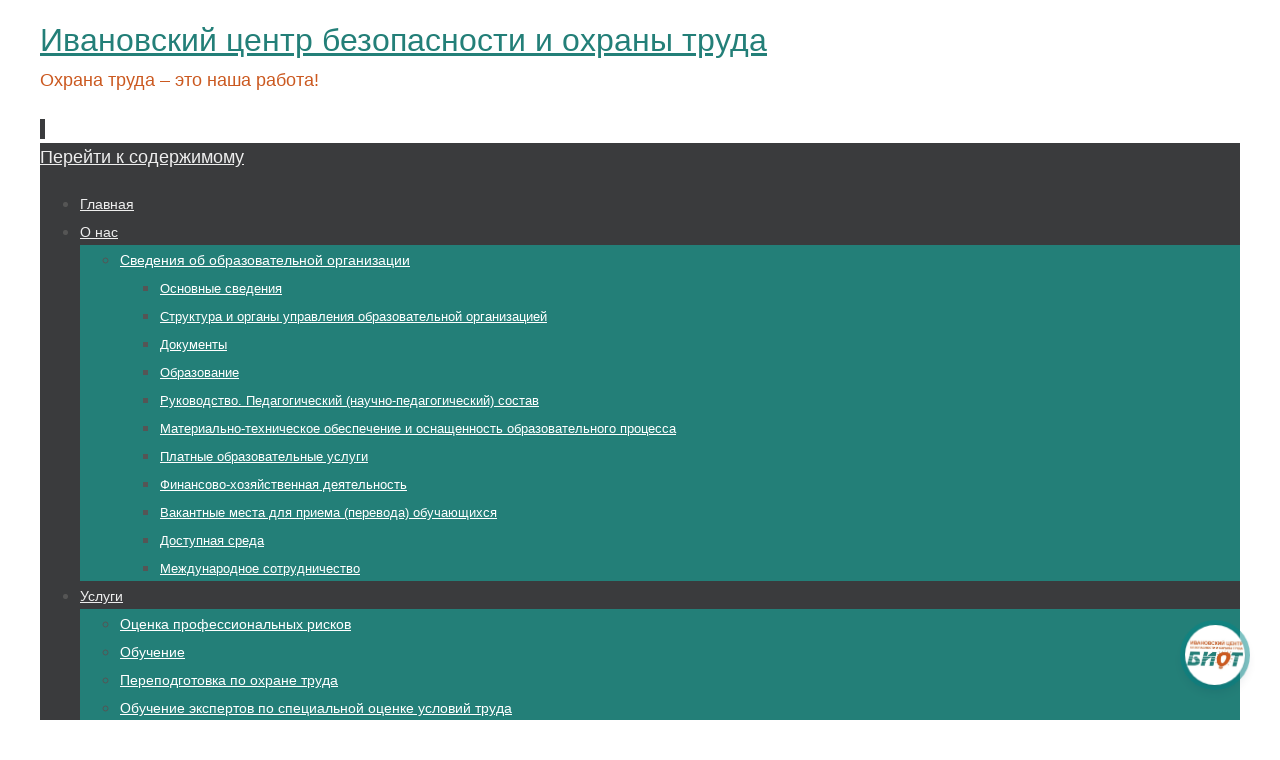

--- FILE ---
content_type: text/html; charset=UTF-8
request_url: https://biot37.ru/%D0%B4%D0%B8%D1%81%D1%82%D0%B0%D0%BD%D1%86%D0%B8%D0%BE%D0%BD%D0%BD%D0%BE%D0%B5-%D0%BE%D0%B1%D1%83%D1%87%D0%B5%D0%BD%D0%B8%D0%B5/%D1%80%D0%B0%D0%B7%D0%B4%D0%B5%D0%BB-7-%D0%BC%D0%B5%D1%80%D1%8B-%D0%B7%D0%B0%D1%89%D0%B8%D1%82%D1%8B-%D0%BE%D1%82-%D0%B2%D0%BE%D0%B7%D0%B4%D0%B5%D0%B9%D1%81%D1%82%D0%B2%D0%B8%D1%8F-%D0%B2%D1%80%D0%B5
body_size: 21556
content:
<!DOCTYPE html>
<html lang="ru-RU">
<head>

<meta http-equiv="X-UA-Compatible" content="IE=edge,chrome=1" /><meta name="viewport" content="width=device-width, user-scalable=yes, initial-scale=1.0, minimum-scale=1.0, maximum-scale=3.0">
<meta http-equiv="Content-Type" content="text/html; charset=UTF-8" />
<link rel="profile" href="http://gmpg.org/xfn/11" />
<link rel="pingback" href="https://biot37.ru/xmlrpc.php" />
<link rel="shortcut icon" href="http://biot37.ru/wp-content/uploads/2015/01/favicon.ico" /><link rel="apple-touch-icon" href="http://biot37.ru/wp-content/uploads/2015/01/favicon.ico" /><title>Раздел 7. Меры защиты от воздействия вредных и (или) опасных производственных факторов (ОВПФ) &#8212; Ивановский центр безопасности и охраны труда</title>
<meta name='robots' content='max-image-preview:large' />
	<style>img:is([sizes="auto" i], [sizes^="auto," i]) { contain-intrinsic-size: 3000px 1500px }</style>
	<link rel="alternate" type="application/rss+xml" title="Ивановский центр безопасности и охраны труда &raquo; Лента" href="https://biot37.ru/feed" />
<link rel="alternate" type="application/rss+xml" title="Ивановский центр безопасности и охраны труда &raquo; Лента комментариев" href="https://biot37.ru/comments/feed" />
<script type="text/javascript">
/* <![CDATA[ */
window._wpemojiSettings = {"baseUrl":"https:\/\/s.w.org\/images\/core\/emoji\/15.0.3\/72x72\/","ext":".png","svgUrl":"https:\/\/s.w.org\/images\/core\/emoji\/15.0.3\/svg\/","svgExt":".svg","source":{"concatemoji":"https:\/\/biot37.ru\/wp-includes\/js\/wp-emoji-release.min.js?ver=6.7.4"}};
/*! This file is auto-generated */
!function(i,n){var o,s,e;function c(e){try{var t={supportTests:e,timestamp:(new Date).valueOf()};sessionStorage.setItem(o,JSON.stringify(t))}catch(e){}}function p(e,t,n){e.clearRect(0,0,e.canvas.width,e.canvas.height),e.fillText(t,0,0);var t=new Uint32Array(e.getImageData(0,0,e.canvas.width,e.canvas.height).data),r=(e.clearRect(0,0,e.canvas.width,e.canvas.height),e.fillText(n,0,0),new Uint32Array(e.getImageData(0,0,e.canvas.width,e.canvas.height).data));return t.every(function(e,t){return e===r[t]})}function u(e,t,n){switch(t){case"flag":return n(e,"\ud83c\udff3\ufe0f\u200d\u26a7\ufe0f","\ud83c\udff3\ufe0f\u200b\u26a7\ufe0f")?!1:!n(e,"\ud83c\uddfa\ud83c\uddf3","\ud83c\uddfa\u200b\ud83c\uddf3")&&!n(e,"\ud83c\udff4\udb40\udc67\udb40\udc62\udb40\udc65\udb40\udc6e\udb40\udc67\udb40\udc7f","\ud83c\udff4\u200b\udb40\udc67\u200b\udb40\udc62\u200b\udb40\udc65\u200b\udb40\udc6e\u200b\udb40\udc67\u200b\udb40\udc7f");case"emoji":return!n(e,"\ud83d\udc26\u200d\u2b1b","\ud83d\udc26\u200b\u2b1b")}return!1}function f(e,t,n){var r="undefined"!=typeof WorkerGlobalScope&&self instanceof WorkerGlobalScope?new OffscreenCanvas(300,150):i.createElement("canvas"),a=r.getContext("2d",{willReadFrequently:!0}),o=(a.textBaseline="top",a.font="600 32px Arial",{});return e.forEach(function(e){o[e]=t(a,e,n)}),o}function t(e){var t=i.createElement("script");t.src=e,t.defer=!0,i.head.appendChild(t)}"undefined"!=typeof Promise&&(o="wpEmojiSettingsSupports",s=["flag","emoji"],n.supports={everything:!0,everythingExceptFlag:!0},e=new Promise(function(e){i.addEventListener("DOMContentLoaded",e,{once:!0})}),new Promise(function(t){var n=function(){try{var e=JSON.parse(sessionStorage.getItem(o));if("object"==typeof e&&"number"==typeof e.timestamp&&(new Date).valueOf()<e.timestamp+604800&&"object"==typeof e.supportTests)return e.supportTests}catch(e){}return null}();if(!n){if("undefined"!=typeof Worker&&"undefined"!=typeof OffscreenCanvas&&"undefined"!=typeof URL&&URL.createObjectURL&&"undefined"!=typeof Blob)try{var e="postMessage("+f.toString()+"("+[JSON.stringify(s),u.toString(),p.toString()].join(",")+"));",r=new Blob([e],{type:"text/javascript"}),a=new Worker(URL.createObjectURL(r),{name:"wpTestEmojiSupports"});return void(a.onmessage=function(e){c(n=e.data),a.terminate(),t(n)})}catch(e){}c(n=f(s,u,p))}t(n)}).then(function(e){for(var t in e)n.supports[t]=e[t],n.supports.everything=n.supports.everything&&n.supports[t],"flag"!==t&&(n.supports.everythingExceptFlag=n.supports.everythingExceptFlag&&n.supports[t]);n.supports.everythingExceptFlag=n.supports.everythingExceptFlag&&!n.supports.flag,n.DOMReady=!1,n.readyCallback=function(){n.DOMReady=!0}}).then(function(){return e}).then(function(){var e;n.supports.everything||(n.readyCallback(),(e=n.source||{}).concatemoji?t(e.concatemoji):e.wpemoji&&e.twemoji&&(t(e.twemoji),t(e.wpemoji)))}))}((window,document),window._wpemojiSettings);
/* ]]> */
</script>
<style id='wp-emoji-styles-inline-css' type='text/css'>

	img.wp-smiley, img.emoji {
		display: inline !important;
		border: none !important;
		box-shadow: none !important;
		height: 1em !important;
		width: 1em !important;
		margin: 0 0.07em !important;
		vertical-align: -0.1em !important;
		background: none !important;
		padding: 0 !important;
	}
</style>
<link rel='stylesheet' id='wp-block-library-css' href='https://biot37.ru/wp-includes/css/dist/block-library/style.min.css?ver=6.7.4' type='text/css' media='all' />
<style id='classic-theme-styles-inline-css' type='text/css'>
/*! This file is auto-generated */
.wp-block-button__link{color:#fff;background-color:#32373c;border-radius:9999px;box-shadow:none;text-decoration:none;padding:calc(.667em + 2px) calc(1.333em + 2px);font-size:1.125em}.wp-block-file__button{background:#32373c;color:#fff;text-decoration:none}
</style>
<style id='global-styles-inline-css' type='text/css'>
:root{--wp--preset--aspect-ratio--square: 1;--wp--preset--aspect-ratio--4-3: 4/3;--wp--preset--aspect-ratio--3-4: 3/4;--wp--preset--aspect-ratio--3-2: 3/2;--wp--preset--aspect-ratio--2-3: 2/3;--wp--preset--aspect-ratio--16-9: 16/9;--wp--preset--aspect-ratio--9-16: 9/16;--wp--preset--color--black: #000000;--wp--preset--color--cyan-bluish-gray: #abb8c3;--wp--preset--color--white: #ffffff;--wp--preset--color--pale-pink: #f78da7;--wp--preset--color--vivid-red: #cf2e2e;--wp--preset--color--luminous-vivid-orange: #ff6900;--wp--preset--color--luminous-vivid-amber: #fcb900;--wp--preset--color--light-green-cyan: #7bdcb5;--wp--preset--color--vivid-green-cyan: #00d084;--wp--preset--color--pale-cyan-blue: #8ed1fc;--wp--preset--color--vivid-cyan-blue: #0693e3;--wp--preset--color--vivid-purple: #9b51e0;--wp--preset--gradient--vivid-cyan-blue-to-vivid-purple: linear-gradient(135deg,rgba(6,147,227,1) 0%,rgb(155,81,224) 100%);--wp--preset--gradient--light-green-cyan-to-vivid-green-cyan: linear-gradient(135deg,rgb(122,220,180) 0%,rgb(0,208,130) 100%);--wp--preset--gradient--luminous-vivid-amber-to-luminous-vivid-orange: linear-gradient(135deg,rgba(252,185,0,1) 0%,rgba(255,105,0,1) 100%);--wp--preset--gradient--luminous-vivid-orange-to-vivid-red: linear-gradient(135deg,rgba(255,105,0,1) 0%,rgb(207,46,46) 100%);--wp--preset--gradient--very-light-gray-to-cyan-bluish-gray: linear-gradient(135deg,rgb(238,238,238) 0%,rgb(169,184,195) 100%);--wp--preset--gradient--cool-to-warm-spectrum: linear-gradient(135deg,rgb(74,234,220) 0%,rgb(151,120,209) 20%,rgb(207,42,186) 40%,rgb(238,44,130) 60%,rgb(251,105,98) 80%,rgb(254,248,76) 100%);--wp--preset--gradient--blush-light-purple: linear-gradient(135deg,rgb(255,206,236) 0%,rgb(152,150,240) 100%);--wp--preset--gradient--blush-bordeaux: linear-gradient(135deg,rgb(254,205,165) 0%,rgb(254,45,45) 50%,rgb(107,0,62) 100%);--wp--preset--gradient--luminous-dusk: linear-gradient(135deg,rgb(255,203,112) 0%,rgb(199,81,192) 50%,rgb(65,88,208) 100%);--wp--preset--gradient--pale-ocean: linear-gradient(135deg,rgb(255,245,203) 0%,rgb(182,227,212) 50%,rgb(51,167,181) 100%);--wp--preset--gradient--electric-grass: linear-gradient(135deg,rgb(202,248,128) 0%,rgb(113,206,126) 100%);--wp--preset--gradient--midnight: linear-gradient(135deg,rgb(2,3,129) 0%,rgb(40,116,252) 100%);--wp--preset--font-size--small: 13px;--wp--preset--font-size--medium: 20px;--wp--preset--font-size--large: 36px;--wp--preset--font-size--x-large: 42px;--wp--preset--spacing--20: 0.44rem;--wp--preset--spacing--30: 0.67rem;--wp--preset--spacing--40: 1rem;--wp--preset--spacing--50: 1.5rem;--wp--preset--spacing--60: 2.25rem;--wp--preset--spacing--70: 3.38rem;--wp--preset--spacing--80: 5.06rem;--wp--preset--shadow--natural: 6px 6px 9px rgba(0, 0, 0, 0.2);--wp--preset--shadow--deep: 12px 12px 50px rgba(0, 0, 0, 0.4);--wp--preset--shadow--sharp: 6px 6px 0px rgba(0, 0, 0, 0.2);--wp--preset--shadow--outlined: 6px 6px 0px -3px rgba(255, 255, 255, 1), 6px 6px rgba(0, 0, 0, 1);--wp--preset--shadow--crisp: 6px 6px 0px rgba(0, 0, 0, 1);}:where(.is-layout-flex){gap: 0.5em;}:where(.is-layout-grid){gap: 0.5em;}body .is-layout-flex{display: flex;}.is-layout-flex{flex-wrap: wrap;align-items: center;}.is-layout-flex > :is(*, div){margin: 0;}body .is-layout-grid{display: grid;}.is-layout-grid > :is(*, div){margin: 0;}:where(.wp-block-columns.is-layout-flex){gap: 2em;}:where(.wp-block-columns.is-layout-grid){gap: 2em;}:where(.wp-block-post-template.is-layout-flex){gap: 1.25em;}:where(.wp-block-post-template.is-layout-grid){gap: 1.25em;}.has-black-color{color: var(--wp--preset--color--black) !important;}.has-cyan-bluish-gray-color{color: var(--wp--preset--color--cyan-bluish-gray) !important;}.has-white-color{color: var(--wp--preset--color--white) !important;}.has-pale-pink-color{color: var(--wp--preset--color--pale-pink) !important;}.has-vivid-red-color{color: var(--wp--preset--color--vivid-red) !important;}.has-luminous-vivid-orange-color{color: var(--wp--preset--color--luminous-vivid-orange) !important;}.has-luminous-vivid-amber-color{color: var(--wp--preset--color--luminous-vivid-amber) !important;}.has-light-green-cyan-color{color: var(--wp--preset--color--light-green-cyan) !important;}.has-vivid-green-cyan-color{color: var(--wp--preset--color--vivid-green-cyan) !important;}.has-pale-cyan-blue-color{color: var(--wp--preset--color--pale-cyan-blue) !important;}.has-vivid-cyan-blue-color{color: var(--wp--preset--color--vivid-cyan-blue) !important;}.has-vivid-purple-color{color: var(--wp--preset--color--vivid-purple) !important;}.has-black-background-color{background-color: var(--wp--preset--color--black) !important;}.has-cyan-bluish-gray-background-color{background-color: var(--wp--preset--color--cyan-bluish-gray) !important;}.has-white-background-color{background-color: var(--wp--preset--color--white) !important;}.has-pale-pink-background-color{background-color: var(--wp--preset--color--pale-pink) !important;}.has-vivid-red-background-color{background-color: var(--wp--preset--color--vivid-red) !important;}.has-luminous-vivid-orange-background-color{background-color: var(--wp--preset--color--luminous-vivid-orange) !important;}.has-luminous-vivid-amber-background-color{background-color: var(--wp--preset--color--luminous-vivid-amber) !important;}.has-light-green-cyan-background-color{background-color: var(--wp--preset--color--light-green-cyan) !important;}.has-vivid-green-cyan-background-color{background-color: var(--wp--preset--color--vivid-green-cyan) !important;}.has-pale-cyan-blue-background-color{background-color: var(--wp--preset--color--pale-cyan-blue) !important;}.has-vivid-cyan-blue-background-color{background-color: var(--wp--preset--color--vivid-cyan-blue) !important;}.has-vivid-purple-background-color{background-color: var(--wp--preset--color--vivid-purple) !important;}.has-black-border-color{border-color: var(--wp--preset--color--black) !important;}.has-cyan-bluish-gray-border-color{border-color: var(--wp--preset--color--cyan-bluish-gray) !important;}.has-white-border-color{border-color: var(--wp--preset--color--white) !important;}.has-pale-pink-border-color{border-color: var(--wp--preset--color--pale-pink) !important;}.has-vivid-red-border-color{border-color: var(--wp--preset--color--vivid-red) !important;}.has-luminous-vivid-orange-border-color{border-color: var(--wp--preset--color--luminous-vivid-orange) !important;}.has-luminous-vivid-amber-border-color{border-color: var(--wp--preset--color--luminous-vivid-amber) !important;}.has-light-green-cyan-border-color{border-color: var(--wp--preset--color--light-green-cyan) !important;}.has-vivid-green-cyan-border-color{border-color: var(--wp--preset--color--vivid-green-cyan) !important;}.has-pale-cyan-blue-border-color{border-color: var(--wp--preset--color--pale-cyan-blue) !important;}.has-vivid-cyan-blue-border-color{border-color: var(--wp--preset--color--vivid-cyan-blue) !important;}.has-vivid-purple-border-color{border-color: var(--wp--preset--color--vivid-purple) !important;}.has-vivid-cyan-blue-to-vivid-purple-gradient-background{background: var(--wp--preset--gradient--vivid-cyan-blue-to-vivid-purple) !important;}.has-light-green-cyan-to-vivid-green-cyan-gradient-background{background: var(--wp--preset--gradient--light-green-cyan-to-vivid-green-cyan) !important;}.has-luminous-vivid-amber-to-luminous-vivid-orange-gradient-background{background: var(--wp--preset--gradient--luminous-vivid-amber-to-luminous-vivid-orange) !important;}.has-luminous-vivid-orange-to-vivid-red-gradient-background{background: var(--wp--preset--gradient--luminous-vivid-orange-to-vivid-red) !important;}.has-very-light-gray-to-cyan-bluish-gray-gradient-background{background: var(--wp--preset--gradient--very-light-gray-to-cyan-bluish-gray) !important;}.has-cool-to-warm-spectrum-gradient-background{background: var(--wp--preset--gradient--cool-to-warm-spectrum) !important;}.has-blush-light-purple-gradient-background{background: var(--wp--preset--gradient--blush-light-purple) !important;}.has-blush-bordeaux-gradient-background{background: var(--wp--preset--gradient--blush-bordeaux) !important;}.has-luminous-dusk-gradient-background{background: var(--wp--preset--gradient--luminous-dusk) !important;}.has-pale-ocean-gradient-background{background: var(--wp--preset--gradient--pale-ocean) !important;}.has-electric-grass-gradient-background{background: var(--wp--preset--gradient--electric-grass) !important;}.has-midnight-gradient-background{background: var(--wp--preset--gradient--midnight) !important;}.has-small-font-size{font-size: var(--wp--preset--font-size--small) !important;}.has-medium-font-size{font-size: var(--wp--preset--font-size--medium) !important;}.has-large-font-size{font-size: var(--wp--preset--font-size--large) !important;}.has-x-large-font-size{font-size: var(--wp--preset--font-size--x-large) !important;}
:where(.wp-block-post-template.is-layout-flex){gap: 1.25em;}:where(.wp-block-post-template.is-layout-grid){gap: 1.25em;}
:where(.wp-block-columns.is-layout-flex){gap: 2em;}:where(.wp-block-columns.is-layout-grid){gap: 2em;}
:root :where(.wp-block-pullquote){font-size: 1.5em;line-height: 1.6;}
</style>
<link rel='stylesheet' id='contact-form-7-css' href='https://biot37.ru/wp-content/plugins/contact-form-7/includes/css/styles.css?ver=5.3.2' type='text/css' media='all' />
<link rel='stylesheet' id='theme-my-login-css' href='https://biot37.ru/wp-content/plugins/theme-my-login/assets/styles/theme-my-login.min.css?ver=7.1.6' type='text/css' media='all' />
<link rel='stylesheet' id='wpProQuiz_front_style-css' href='https://biot37.ru/wp-content/plugins/wp-pro-quiz/css/wpProQuiz_front.min.css?ver=0.37' type='text/css' media='all' />
<link rel='stylesheet' id='nirvana-fonts-css' href='https://biot37.ru/wp-content/themes/nirvana/fonts/fontfaces.css?ver=1.5.2' type='text/css' media='all' />
<link rel='stylesheet' id='nirvana-style-css' href='https://biot37.ru/wp-content/themes/nirvana/style.css?ver=1.5.2' type='text/css' media='all' />
<style id='nirvana-style-inline-css' type='text/css'>
 #header-container { width: 1200px; } #header-container, #access >.menu, #forbottom, #colophon, #footer-widget-area, #topbar-inner, .ppbox, #pp-afterslider #container, #breadcrumbs-box { max-width: 1200px; } #header-full, #breadcrumbs, #main { max-width: 1200px; margin:0 auto; } #access > .menu > ul { margin-left:0; } #pp-texttop, #pp-textmiddle, #pp-textbottom, #front-columns h2, .presentation-page #content { padding-left:20px; padding-right: 20px; } @media (max-width: 800px) { #header-container {position: relative; } #branding {height: auto; } } #container.one-column { } #container.two-columns-right #secondary { width: 300px; float:right; } #container.two-columns-right #content { width: 760px; float: left; } /* fallback */ #container.two-columns-right #content { width: calc(100% - 380px); float: left; } #container.two-columns-left #primary { width: 300px; float: left; } #container.two-columns-left #content { width: 760px; float: right; } /* fallback */ #container.two-columns-left #content { width: -moz-calc(100% - 380px); float: right; width: -webkit-calc(100% - 380px ); width: calc(100% - 380px); } #container.three-columns-right .sidey { width: 150px; float: left; } #container.three-columns-right #primary { margin-left: 80px; margin-right: 80px; } #container.three-columns-right #content { width: 680px; float: left; } /* fallback */ #container.three-columns-right #content { width: -moz-calc(100% - 460px); float: left; width: -webkit-calc(100% - 460px); width: calc(100% - 460px); } #container.three-columns-left .sidey { width: 150px; float: left; } #container.three-columns-left #secondary{ margin-left: 80px; margin-right: 80px; } #container.three-columns-left #content { width: 680px; float: right;} /* fallback */ #container.three-columns-left #content { width: -moz-calc(100% - 460px); float: right; width: -webkit-calc(100% - 460px); width: calc(100% - 460px); } #container.three-columns-sided .sidey { width: 150px; float: left; } #container.three-columns-sided #secondary{ float:right; } #container.three-columns-sided #content { width: 680px; float: right; /* fallback */ width: -moz-calc(100% - 460px); float: right; width: -webkit-calc(100% - 460px); float: right; width: calc(100% - 460px); float: right; margin: 0 230px 0 -1140px; } body { font-family: "Century Gothic", AppleGothic, sans-serif; } #content h1.entry-title a, #content h2.entry-title a, #content h1.entry-title, #content h2.entry-title { font-family: "Century Gothic", AppleGothic, sans-serif; } .widget-title, .widget-title a { line-height: normal; font-family: "Century Gothic", AppleGothic, sans-serif; } .widget-container, .widget-container a { font-family: Century Gothic, AppleGothic, sans-serif; } .entry-content h1, .entry-content h2, .entry-content h3, .entry-content h4, .entry-content h5, .entry-content h6, .nivo-caption h2, #front-text1 h1, #front-text2 h1, h3.column-header-image, #comments #reply-title { font-family: "Century Gothic", AppleGothic, sans-serif; } #site-title span a { font-family: "Century Gothic", AppleGothic, sans-serif; } #access ul li a, #access ul li a span { font-family: "Century Gothic", AppleGothic, sans-serif; } /* general */ body { color: #555555; background-color: #FFFFFF } a { color: #237f78; } a:hover, .entry-meta span a:hover, .comments-link a:hover, body.coldisplay2 #front-columns a:active { color: #CB5920; } a:active { background-color: #CB5920; color: #FFFFFF; } .entry-meta a:hover, .widget-container a:hover, .footer2 a:hover { border-bottom-color: #CCCCCC; } .sticky h2.entry-title a { background-color: #237f78; color: #FFFFFF; } #header { ; } #site-title span a { color: #237f78; } #site-description { color: #CB5920; } .socials a:hover .socials-hover { background-color: #dc7542; } .socials .socials-hover { background-color: #39b0a7; } /* Main menu top level */ #access a, #nav-toggle span { color: #EEEEEE; } #access, #nav-toggle, #access ul li { background-color: #3A3B3D; } #access > .menu > ul > li > a > span { } #access ul li:hover { background-color: #237f78; color: #FFFFFF; } #access ul > li.current_page_item , #access ul > li.current-menu-item, #access ul > li.current_page_ancestor , #access ul > li.current-menu-ancestor { background-color: #47484a; } /* Main menu Submenus */ #access ul ul li, #access ul ul { background-color: #237f78; } #access ul ul li a { color: #FFFFFF; } #access ul ul li:hover { background-color: #318d86; } #breadcrumbs { background-color: #f5f5f5; } #access ul ul li.current_page_item, #access ul ul li.current-menu-item, #access ul ul li.current_page_ancestor, #access ul ul li.current-menu-ancestor { background-color: #318d86; } /* top menu */ #topbar { background-color: #FFFFFF; border-bottom-color: #ebebeb; } .menu-header-search .searchform { background: #F7F7F7; } .topmenu ul li a, .search-icon:before { color: #999999; } .topmenu ul li a:hover { background-color: #efefef; } .search-icon:hover:before { color: #237f78; } /* main */ #main { background-color: #FFFFFF; } #author-info, .page-title, #entry-author-info { border-color: #CCCCCC; } .page-title-text { border-color: #CB5920; } .page-title span { border-color: #237f78; } #entry-author-info #author-avatar, #author-info #author-avatar { border-color: #EEEEEE; } .avatar-container:before { background-color: #CB5920; } .sidey .widget-container { color: #555555; ; } .sidey .widget-title { color: #CB5920; ; border-color: #CCCCCC; } .sidey .widget-container a { ; } .sidey .widget-container a:hover { ; } .widget-title span { border-color: #CB5920; } .entry-content h1, .entry-content h2, .entry-content h3, .entry-content h4, .entry-content h5, .entry-content h6 { color: #444444; } .entry-title, .entry-title a{ color: #444444; } .entry-title a:hover { color: #000000; } #content span.entry-format { color: #CCCCCC; } /* footer */ #footer { color: #AAAAAA; background-color: #F5F5F5; } #footer2 { color: #AAAAAA; background-color: #3A3B3D; } #sfooter-full { background-color: #353638; } .footermenu ul li { border-color: #494a4c; } .footermenu ul li:hover { border-color: #5d5e60; } #colophon a { ; } #colophon a:hover { ; } #footer2 a, .footermenu ul li:after { ; } #footer2 a:hover { ; } #footer .widget-container { color: #555555; ; } #footer .widget-title { color: #CB5920; ; border-color:#CCCCCC; } /* buttons */ a.continue-reading-link { color: #237f78; border-color: #237f78; } a.continue-reading-link:hover { background-color: #237f78; color: #FFFFFF; } #cryout_ajax_more_trigger { border: 1px solid #CCCCCC; } #cryout_ajax_more_trigger:hover { background-color: #F7F7F7; } a.continue-reading-link i.crycon-right-dir { color: #237f78 } a.continue-reading-link:hover i.crycon-right-dir { color: #FFFFFF } .page-link a, .page-link > span > em { border-color: #CCCCCC } .columnmore a { background: #CB5920; color:#F7F7F7 } .columnmore a:hover { background: #237f78; } .file, .button, input[type="submit"], input[type="reset"], #respond .form-submit input#submit { background-color: #FFFFFF; border-color: #CCCCCC; } .button:hover, #respond .form-submit input#submit:hover { background-color: #F7F7F7; } .entry-content tr th, .entry-content thead th { color: #444444; } .entry-content tr th { background-color: #237f78; color:#FFFFFF; } .entry-content tr.even { background-color: #F7F7F7; } hr { border-color: #EEEEEE; } input[type="text"], input[type="password"], input[type="email"], input[type="color"], input[type="date"], input[type="datetime"], input[type="datetime-local"], input[type="month"], input[type="number"], input[type="range"], input[type="search"], input[type="tel"], input[type="time"], input[type="url"], input[type="week"], textarea, select { border-color: #CCCCCC #EEEEEE #EEEEEE #CCCCCC; color: #555555; } input[type="submit"], input[type="reset"] { color: #555555; } input[type="text"]:hover, input[type="password"]:hover, input[type="email"]:hover, input[type="color"]:hover, input[type="date"]:hover, input[type="datetime"]:hover, input[type="datetime-local"]:hover, input[type="month"]:hover, input[type="number"]:hover, input[type="range"]:hover, input[type="search"]:hover, input[type="tel"]:hover, input[type="time"]:hover, input[type="url"]:hover, input[type="week"]:hover, textarea:hover { background-color: rgba(247,247,247,0.4); } .entry-content pre { background-color: #F7F7F7; border-color: rgba(35,127,120,0.1); } abbr, acronym { border-color: #555555; } .comment-meta a { color: #999999; } #respond .form-allowed-tags { color: #999999; } .comment .reply a { border-color: #EEEEEE; } .comment .reply a:hover { color: #237f78; } .entry-meta { border-color: #EEEEEE; } .entry-meta .crycon-metas:before { color: #CB5920; } .entry-meta span a, .comments-link a { ; } .entry-meta span a:hover, .comments-link a:hover { ; } .entry-meta span, .entry-utility span, .footer-tags { color: #c1c1c1; } .nav-next a, .nav-previous a{ background-color:#f8f8f8; } .nav-next a:hover, .nav-previous a:hover { background-color: #237f78; color:#FFFFFF; } .pagination { border-color: #ededed; } .pagination a:hover { background-color: #CB5920; color: #FFFFFF; } h3#comments-title { border-color: #CCCCCC; } h3#comments-title span { background-color: #237f78; color: #FFFFFF; } .comment-details { border-color: #EEEEEE; } .searchform input[type="text"] { color: #999999; } .searchform:after { background-color: #237f78; } .searchform:hover:after { background-color: #CB5920; } .searchsubmit[type="submit"]{ color: #F7F7F7; } li.menu-main-search .searchform .s { background-color: #FFFFFF; } li.menu-main-search .searchsubmit[type="submit"] { color: #999999; } .caption-accented .wp-caption { background-color:rgba(35,127,120,0.8); color:#FFFFFF; } .nirvana-image-one .entry-content img[class*='align'], .nirvana-image-one .entry-summary img[class*='align'], .nirvana-image-two .entry-content img[class*='align'], .nirvana-image-two .entry-summary img[class*='align'] .nirvana-image-one .entry-content [class*='wp-block'][class*='align'] img, .nirvana-image-one .entry-summary [class*='wp-block'][class*='align'] img, .nirvana-image-two .entry-content [class*='wp-block'][class*='align'] img, .nirvana-image-two .entry-summary [class*='wp-block'][class*='align'] img { border-color: #237f78; } html { font-size: 18px; line-height: 1.6; } .entry-content, .entry-summary, .ppbox { text-align: Left ; } .entry-content, .entry-summary, .widget-container, .ppbox, .navigation { word-spacing: inherit; ; } #bg_image {display: block; margin: 0 auto; } #content h1.entry-title, #content h2.entry-title, .woocommerce-page h1.page-title { font-size: 24px; } .widget-title, .widget-title a { font-size: 24px; } .widget-container, .widget-container a { font-size: 18px; } #content h1, #pp-afterslider h1 { font-size: 32px; } #content h2, #pp-afterslider h2 { font-size: 28px; } #content h3, #pp-afterslider h3 { font-size: 24px; } #content h4, #pp-afterslider h4 { font-size: 20px; } #content h5, #pp-afterslider h5 { font-size: 16px; } #content h6, #pp-afterslider h6 { font-size: 12px; } #site-title span a { font-size: 32px; } #access ul li a { font-size: 14px; } #access ul ul ul a { font-size: 13px; } .nocomments, .nocomments2 { display: none; } article footer.entry-meta { display: none; } .entry-content p, .entry-content ul, .entry-content ol, .entry-content dd, .entry-content pre, .entry-content hr, .commentlist p { margin-bottom: 0.5em; } #header-container > div { margin: 15px 0 0 0px; } #toTop:hover .crycon-back2top:before { color: #CB5920; } #main { margin-top: 5px; } #forbottom { padding-left: 0px; padding-right: 0px; } #header-widget-area { width: 33%; } #branding { height:100px; } 
</style>
<link rel='stylesheet' id='nirvana-mobile-css' href='https://biot37.ru/wp-content/themes/nirvana/styles/style-mobile.css?ver=1.5.2' type='text/css' media='all' />
<script type="text/javascript" src="https://biot37.ru/wp-includes/js/jquery/jquery.min.js?ver=3.7.1" id="jquery-core-js"></script>
<script type="text/javascript" src="https://biot37.ru/wp-includes/js/jquery/jquery-migrate.min.js?ver=3.4.1" id="jquery-migrate-js"></script>
<link rel="https://api.w.org/" href="https://biot37.ru/wp-json/" /><link rel="alternate" title="JSON" type="application/json" href="https://biot37.ru/wp-json/wp/v2/pages/3532" /><link rel="EditURI" type="application/rsd+xml" title="RSD" href="https://biot37.ru/xmlrpc.php?rsd" />
<meta name="generator" content="WordPress 6.7.4" />
<link rel="canonical" href="https://biot37.ru/%d0%b4%d0%b8%d1%81%d1%82%d0%b0%d0%bd%d1%86%d0%b8%d0%be%d0%bd%d0%bd%d0%be%d0%b5-%d0%be%d0%b1%d1%83%d1%87%d0%b5%d0%bd%d0%b8%d0%b5/%d1%80%d0%b0%d0%b7%d0%b4%d0%b5%d0%bb-7-%d0%bc%d0%b5%d1%80%d1%8b-%d0%b7%d0%b0%d1%89%d0%b8%d1%82%d1%8b-%d0%be%d1%82-%d0%b2%d0%be%d0%b7%d0%b4%d0%b5%d0%b9%d1%81%d1%82%d0%b2%d0%b8%d1%8f-%d0%b2%d1%80%d0%b5" />
<link rel='shortlink' href='https://biot37.ru/?p=3532' />
<link rel="alternate" title="oEmbed (JSON)" type="application/json+oembed" href="https://biot37.ru/wp-json/oembed/1.0/embed?url=https%3A%2F%2Fbiot37.ru%2F%25d0%25b4%25d0%25b8%25d1%2581%25d1%2582%25d0%25b0%25d0%25bd%25d1%2586%25d0%25b8%25d0%25be%25d0%25bd%25d0%25bd%25d0%25be%25d0%25b5-%25d0%25be%25d0%25b1%25d1%2583%25d1%2587%25d0%25b5%25d0%25bd%25d0%25b8%25d0%25b5%2F%25d1%2580%25d0%25b0%25d0%25b7%25d0%25b4%25d0%25b5%25d0%25bb-7-%25d0%25bc%25d0%25b5%25d1%2580%25d1%258b-%25d0%25b7%25d0%25b0%25d1%2589%25d0%25b8%25d1%2582%25d1%258b-%25d0%25be%25d1%2582-%25d0%25b2%25d0%25be%25d0%25b7%25d0%25b4%25d0%25b5%25d0%25b9%25d1%2581%25d1%2582%25d0%25b2%25d0%25b8%25d1%258f-%25d0%25b2%25d1%2580%25d0%25b5" />
<link rel="alternate" title="oEmbed (XML)" type="text/xml+oembed" href="https://biot37.ru/wp-json/oembed/1.0/embed?url=https%3A%2F%2Fbiot37.ru%2F%25d0%25b4%25d0%25b8%25d1%2581%25d1%2582%25d0%25b0%25d0%25bd%25d1%2586%25d0%25b8%25d0%25be%25d0%25bd%25d0%25bd%25d0%25be%25d0%25b5-%25d0%25be%25d0%25b1%25d1%2583%25d1%2587%25d0%25b5%25d0%25bd%25d0%25b8%25d0%25b5%2F%25d1%2580%25d0%25b0%25d0%25b7%25d0%25b4%25d0%25b5%25d0%25bb-7-%25d0%25bc%25d0%25b5%25d1%2580%25d1%258b-%25d0%25b7%25d0%25b0%25d1%2589%25d0%25b8%25d1%2582%25d1%258b-%25d0%25be%25d1%2582-%25d0%25b2%25d0%25be%25d0%25b7%25d0%25b4%25d0%25b5%25d0%25b9%25d1%2581%25d1%2582%25d0%25b2%25d0%25b8%25d1%258f-%25d0%25b2%25d1%2580%25d0%25b5&#038;format=xml" />
<!--[if lt IE 9]>
<script>
document.createElement('header');
document.createElement('nav');
document.createElement('section');
document.createElement('article');
document.createElement('aside');
document.createElement('footer');
</script>
<![endif]-->
		<style type="text/css" id="wp-custom-css">
			/*
Представляем вашему вниманию раздел,
посвящённый пользовательским таблицам
CSS!

Подробную информацию о возможностях
этого средства см. на сайте http://wp.me/PEmnE-Bt.
*/
/*.site-content {
	background: orange;
}
*/
.tabstyle1 td, tr {
	padding: 9px 10px;
	border-left: #d7d7d7 1px solid;
	border-top: #d7d7d7 1px solid;
	border-bottom: #d7d7d7 1px solid;
	line-height: 20px;
}		</style>
		</head>
<body class="page-template page-template-templates page-template-template-page-with-intro page-template-templatestemplate-page-with-intro-php page page-id-3532 page-child parent-pageid-570 gllr_nirvana nirvana-image-none caption-simple magazine-layout nirvana-boxed nirvana-menu-left">


<div id="wrapper" class="hfeed">
<div id="topbar" ><div id="topbar-inner">  </div></div>

<div id="header-full">
	<header id="header">
		<div id="masthead">
					<div id="branding" role="banner" >
				<div id="header-container"><div class="site-identity"><div id="site-title"><span> <a href="https://biot37.ru/" title="Ивановский центр безопасности и охраны труда" rel="home">Ивановский центр безопасности и охраны труда</a> </span></div><div id="site-description" >Охрана труда – это наша работа!</div></div></div>								<div style="clear:both;"></div>
			</div><!-- #branding -->
			<a id="nav-toggle"><span>&nbsp;</span></a>
			<nav id="access" role="navigation">
					<div class="skip-link screen-reader-text"><a href="#content" title="Перейти к содержимому">Перейти к содержимому</a></div>
	<div class="menu"><ul id="prime_nav" class="menu"><li id="menu-item-414" class="menu-item menu-item-type-custom menu-item-object-custom menu-item-home menu-item-414"><a href="http://biot37.ru/"><span>Главная</span></a></li>
<li id="menu-item-403" class="menu-item menu-item-type-post_type menu-item-object-page menu-item-has-children menu-item-403"><a href="https://biot37.ru/%d0%be-%d0%bd%d0%b0%d1%81"><span>О нас</span></a>
<ul class="sub-menu">
	<li id="menu-item-3425" class="menu-item menu-item-type-post_type menu-item-object-page menu-item-has-children menu-item-3425"><a href="https://biot37.ru/%d1%81%d0%b2%d0%b5%d0%b4%d0%b5%d0%bd%d0%b8%d1%8f-%d0%be%d0%b1-%d0%be%d0%b1%d1%80%d0%b0%d0%b7%d0%be%d0%b2%d0%b0%d1%82%d0%b5%d0%bb%d1%8c%d0%bd%d0%be%d0%b9-%d0%be%d1%80%d0%b3%d0%b0%d0%bd%d0%b8%d0%b7"><span>Сведения об образовательной организации</span></a>
	<ul class="sub-menu">
		<li id="menu-item-3422" class="menu-item menu-item-type-post_type menu-item-object-page menu-item-3422"><a href="https://biot37.ru/%d0%be%d1%81%d0%bd%d0%be%d0%b2%d0%bd%d1%8b%d0%b5-%d1%81%d0%b2%d0%b5%d0%b4%d0%b5%d0%bd%d0%b8%d1%8f"><span>Основные сведения</span></a></li>
		<li id="menu-item-3432" class="menu-item menu-item-type-post_type menu-item-object-page menu-item-3432"><a href="https://biot37.ru/%d1%81%d1%82%d1%80%d1%83%d0%ba%d1%82%d1%83%d1%80%d0%b0-%d0%b8-%d0%be%d1%80%d0%b3%d0%b0%d0%bd%d1%8b-%d1%83%d0%bf%d1%80%d0%b0%d0%b2%d0%bb%d0%b5%d0%bd%d0%b8%d1%8f-%d0%be%d0%b1%d1%80%d0%b0%d0%b7%d0%be"><span>Структура и органы управления образовательной организацией</span></a></li>
		<li id="menu-item-3443" class="menu-item menu-item-type-post_type menu-item-object-page menu-item-3443"><a href="https://biot37.ru/%d0%b4%d0%be%d0%ba%d1%83%d0%bc%d0%b5%d0%bd%d1%82%d1%8b"><span>Документы</span></a></li>
		<li id="menu-item-3449" class="menu-item menu-item-type-post_type menu-item-object-page menu-item-3449"><a href="https://biot37.ru/%d0%be%d0%b1%d1%80%d0%b0%d0%b7%d0%be%d0%b2%d0%b0%d0%bd%d0%b8%d0%b5"><span>Образование</span></a></li>
		<li id="menu-item-3452" class="menu-item menu-item-type-post_type menu-item-object-page menu-item-3452"><a href="https://biot37.ru/%d1%80%d1%83%d0%ba%d0%be%d0%b2%d0%be%d0%b4%d1%81%d1%82%d0%b2%d0%be-%d0%bf%d0%b5%d0%b4%d0%b0%d0%b3%d0%be%d0%b3%d0%b8%d1%87%d0%b5%d1%81%d0%ba%d0%b8%d0%b9-%d0%bd%d0%b0%d1%83%d1%87%d0%bd%d0%be-%d0%bf"><span>Руководство. Педагогический (научно-педагогический) состав</span></a></li>
		<li id="menu-item-3455" class="menu-item menu-item-type-post_type menu-item-object-page menu-item-3455"><a href="https://biot37.ru/%d0%bc%d0%b0%d1%82%d0%b5%d1%80%d0%b8%d0%b0%d0%bb%d1%8c%d0%bd%d0%be-%d1%82%d0%b5%d1%85%d0%bd%d0%b8%d1%87%d0%b5%d1%81%d0%ba%d0%be%d0%b5-%d0%be%d0%b1%d0%b5%d1%81%d0%bf%d0%b5%d1%87%d0%b5%d0%bd%d0%b8%d0%b5"><span>Материально-техническое обеспечение и оснащенность образовательного процесса</span></a></li>
		<li id="menu-item-3458" class="menu-item menu-item-type-post_type menu-item-object-page menu-item-3458"><a href="https://biot37.ru/%d0%bf%d0%bb%d0%b0%d1%82%d0%bd%d1%8b%d0%b5-%d0%be%d0%b1%d1%80%d0%b0%d0%b7%d0%be%d0%b2%d0%b0%d1%82%d0%b5%d0%bb%d1%8c%d0%bd%d1%8b%d0%b5-%d1%83%d1%81%d0%bb%d1%83%d0%b3%d0%b8"><span>Платные образовательные услуги</span></a></li>
		<li id="menu-item-3461" class="menu-item menu-item-type-post_type menu-item-object-page menu-item-3461"><a href="https://biot37.ru/%d1%84%d0%b8%d0%bd%d0%b0%d0%bd%d1%81%d0%be%d0%b2%d0%be-%d1%85%d0%be%d0%b7%d1%8f%d0%b9%d1%81%d1%82%d0%b2%d0%b5%d0%bd%d0%bd%d0%b0%d1%8f-%d0%b4%d0%b5%d1%8f%d1%82%d0%b5%d0%bb%d1%8c%d0%bd%d0%be%d1%81%d1%82"><span>Финансово-хозяйственная деятельность</span></a></li>
		<li id="menu-item-3435" class="menu-item menu-item-type-post_type menu-item-object-page menu-item-3435"><a href="https://biot37.ru/%d0%b2%d0%b0%d0%ba%d0%b0%d0%bd%d1%82%d0%bd%d1%8b%d0%b5-%d0%bc%d0%b5%d1%81%d1%82%d0%b0-%d0%b4%d0%bb%d1%8f-%d0%bf%d1%80%d0%b8%d0%b5%d0%bc%d0%b0-%d0%bf%d0%b5%d1%80%d0%b5%d0%b2%d0%be%d0%b4%d0%b0-%d0%be"><span>Вакантные места для приема (перевода) обучающихся</span></a></li>
		<li id="menu-item-3464" class="menu-item menu-item-type-post_type menu-item-object-page menu-item-3464"><a href="https://biot37.ru/%d0%b4%d0%be%d1%81%d1%82%d1%83%d0%bf%d0%bd%d0%b0%d1%8f-%d1%81%d1%80%d0%b5%d0%b4%d0%b0"><span>Доступная среда</span></a></li>
		<li id="menu-item-3465" class="menu-item menu-item-type-post_type menu-item-object-page menu-item-3465"><a href="https://biot37.ru/%d0%bc%d0%b5%d0%b6%d0%b4%d1%83%d0%bd%d0%b0%d1%80%d0%be%d0%b4%d0%bd%d0%be%d0%b5-%d1%81%d0%be%d1%82%d1%80%d1%83%d0%b4%d0%bd%d0%b8%d1%87%d0%b5%d1%81%d1%82%d0%b2%d0%be"><span>Международное сотрудничество</span></a></li>
	</ul>
</li>
</ul>
</li>
<li id="menu-item-406" class="menu-item menu-item-type-post_type menu-item-object-page menu-item-has-children menu-item-406"><a href="https://biot37.ru/services"><span>Услуги</span></a>
<ul class="sub-menu">
	<li id="menu-item-2100" class="menu-item menu-item-type-post_type menu-item-object-page menu-item-2100"><a href="https://biot37.ru/services/%d0%be%d1%86%d0%b5%d0%bd%d0%ba%d0%b0-%d0%bf%d1%80%d0%be%d1%84%d0%b5%d1%81%d1%81%d0%b8%d0%be%d0%bd%d0%b0%d0%bb%d1%8c%d0%bd%d1%8b%d1%85-%d1%80%d0%b8%d1%81%d0%ba%d0%be%d0%b2"><span>Оценка профессиональных рисков</span></a></li>
	<li id="menu-item-4084" class="menu-item menu-item-type-post_type menu-item-object-page menu-item-4084"><a href="https://biot37.ru/%d0%be%d0%b1%d1%83%d1%87%d0%b5%d0%bd%d0%b8%d0%b5"><span>Обучение</span></a></li>
	<li id="menu-item-699" class="menu-item menu-item-type-post_type menu-item-object-page menu-item-699"><a href="https://biot37.ru/services/%d0%bf%d0%b5%d1%80%d0%b5%d0%bf%d0%be%d0%b4%d0%b3%d0%be%d1%82%d0%be%d0%b2%d0%ba%d0%b0-%d0%bf%d0%be-%d0%be%d1%85%d1%80%d0%b0%d0%bd%d0%b5-%d1%82%d1%80%d1%83%d0%b4%d0%b0"><span>Переподготовка по охране труда</span></a></li>
	<li id="menu-item-1864" class="menu-item menu-item-type-post_type menu-item-object-page menu-item-1864"><a href="https://biot37.ru/services/%d0%bf%d0%be%d0%b4%d0%b3%d0%be%d1%82%d0%be%d0%b2%d0%ba%d0%b0-%d1%8d%d0%ba%d1%81%d0%bf%d0%b5%d1%80%d1%82%d0%be%d0%b2-%d0%bf%d0%be-%d1%81%d0%bf%d0%b5%d1%86%d0%b8%d0%b0%d0%bb%d1%8c%d0%bd%d0%be%d0%b9"><span>Обучение экспертов по специальной оценке условий труда</span></a></li>
	<li id="menu-item-412" class="menu-item menu-item-type-post_type menu-item-object-page menu-item-412"><a href="https://biot37.ru/services/%d0%b0%d1%83%d1%82%d1%81%d0%be%d1%80%d1%81%d0%b8%d0%bd%d0%b3-%d0%be%d1%85%d1%80%d0%b0%d0%bd%d1%8b-%d1%82%d1%80%d1%83%d0%b4%d0%b0"><span>Аутсорсинг охраны труда</span></a></li>
	<li id="menu-item-410" class="menu-item menu-item-type-post_type menu-item-object-page menu-item-410"><a href="https://biot37.ru/services/%d1%81%d0%bf%d0%b5%d1%86%d0%be%d1%86%d0%b5%d0%bd%d0%ba%d0%b0"><span>Специальная оценка условий труда</span></a></li>
	<li id="menu-item-411" class="menu-item menu-item-type-post_type menu-item-object-page menu-item-411"><a href="https://biot37.ru/services/%d1%80%d0%b0%d0%b7%d1%80%d0%b0%d0%b1%d0%be%d1%82%d0%ba%d0%b0-%d0%b4%d0%be%d0%ba%d1%83%d0%bc%d0%b5%d0%bd%d1%82%d0%b0%d1%86%d0%b8%d0%b8-%d0%bf%d0%be-%d0%be%d1%85%d1%80%d0%b0%d0%bd%d0%b5-%d1%82%d1%80"><span>Разработка документации по охране труда</span></a></li>
	<li id="menu-item-413" class="menu-item menu-item-type-post_type menu-item-object-page menu-item-413"><a href="https://biot37.ru/services/%d0%b0%d1%83%d0%b4%d0%b8%d1%82-%d0%be%d1%85%d1%80%d0%b0%d0%bd%d1%8b-%d1%82%d1%80%d1%83%d0%b4%d0%b0"><span>Аудит охраны труда</span></a></li>
	<li id="menu-item-409" class="menu-item menu-item-type-post_type menu-item-object-page menu-item-409"><a href="https://biot37.ru/services/%d0%ba%d0%be%d0%bd%d1%81%d1%83%d0%bb%d1%8c%d1%82%d0%b0%d1%86%d0%b8%d0%b8-%d0%bf%d0%be-%d0%be%d1%85%d1%80%d0%b0%d0%bd%d0%b5-%d1%82%d1%80%d1%83%d0%b4%d0%b0"><span>Консультации по охране труда</span></a></li>
	<li id="menu-item-2025" class="menu-item menu-item-type-post_type menu-item-object-page menu-item-2025"><a href="https://biot37.ru/%d0%bf%d1%80%d0%b0%d0%b9%d1%81-%d0%bb%d0%b8%d1%81%d1%82"><span>Прайс-лист</span></a></li>
</ul>
</li>
<li id="menu-item-612" class="menu-item menu-item-type-post_type menu-item-object-page current-page-ancestor menu-item-has-children menu-item-612"><a href="https://biot37.ru/%d0%b4%d0%b8%d1%81%d1%82%d0%b0%d0%bd%d1%86%d0%b8%d0%be%d0%bd%d0%bd%d0%be%d0%b5-%d0%be%d0%b1%d1%83%d1%87%d0%b5%d0%bd%d0%b8%d0%b5"><span>Дистанционное обучение</span></a>
<ul class="sub-menu">
	<li id="menu-item-614" class="menu-item menu-item-type-post_type menu-item-object-page menu-item-614"><a href="https://biot37.ru/%d0%b7%d0%b0%d1%8f%d0%b2%d0%ba%d0%b0-%d0%bd%d0%b0-%d0%be%d0%b1%d1%83%d1%87%d0%b5%d0%bd%d0%b8%d0%b5"><span>Подать заявку</span></a></li>
	<li id="menu-item-617" class="menu-item menu-item-type-post_type menu-item-object-page menu-item-has-children menu-item-617"><a href="https://biot37.ru/%d0%b4%d0%b8%d1%81%d1%82%d0%b0%d0%bd%d1%86%d0%b8%d0%be%d0%bd%d0%bd%d0%be%d0%b5-%d0%be%d0%b1%d1%83%d1%87%d0%b5%d0%bd%d0%b8%d0%b5/%d1%82%d0%b5%d1%81%d1%82%d0%b8%d1%80%d0%be%d0%b2%d0%b0%d0%bd%d0%b8%d0%b5-%d0%bf%d0%be-%d0%be%d1%85%d1%80%d0%b0%d0%bd%d0%b5-%d1%82%d1%80%d1%83%d0%b4%d0%b0"><span>Охрана труда</span></a>
	<ul class="sub-menu">
		<li id="menu-item-3216" class="menu-item menu-item-type-post_type menu-item-object-page menu-item-3216"><a href="https://biot37.ru/%d0%bf%d1%80%d0%be%d0%b3%d1%80%d0%b0%d0%bc%d0%bc%d0%b0-%d0%b0"><span>Программа А</span></a></li>
		<li id="menu-item-3310" class="menu-item menu-item-type-post_type menu-item-object-page menu-item-3310"><a href="https://biot37.ru/%d0%bf%d1%80%d0%be%d0%b3%d1%80%d0%b0%d0%bc%d0%bc%d0%b0-%d0%b1"><span>Программа Б</span></a></li>
	</ul>
</li>
	<li id="menu-item-3308" class="menu-item menu-item-type-post_type menu-item-object-page menu-item-3308"><a href="https://biot37.ru/%d0%bf%d0%be%d0%b6%d0%b0%d1%80%d0%bd%d0%b0%d1%8f-%d0%b1%d0%b5%d0%b7%d0%be%d0%bf%d0%b0%d1%81%d0%bd%d0%be%d1%81%d1%82%d1%8c"><span>Пожарная безопасность</span></a></li>
	<li id="menu-item-3599" class="menu-item menu-item-type-post_type menu-item-object-page menu-item-3599"><a href="https://biot37.ru/%d0%be%d0%b1%d1%83%d1%87%d0%b5%d0%bd%d0%b8%d0%b5-%d0%be%d0%ba%d0%b0%d0%b7%d0%b0%d0%bd%d0%b8%d1%8e-%d0%bf%d0%b5%d1%80%d0%b2%d0%be%d0%b9-%d0%bf%d0%be%d0%bc%d0%be%d1%89%d0%b8"><span>Оказание первой помощи пострадавшим на производстве</span></a></li>
	<li id="menu-item-1937" class="menu-item menu-item-type-post_type menu-item-object-page menu-item-1937"><a href="https://biot37.ru/%d0%b4%d0%b8%d1%81%d1%82%d0%b0%d0%bd%d1%86%d0%b8%d0%be%d0%bd%d0%bd%d0%be%d0%b5-%d0%be%d0%b1%d1%83%d1%87%d0%b5%d0%bd%d0%b8%d0%b5/go_chs"><span>ГО и ЧС</span></a></li>
	<li id="menu-item-3158" class="menu-item menu-item-type-post_type menu-item-object-page menu-item-3158"><a href="https://biot37.ru/%d0%b8%d1%81%d0%bf%d0%be%d0%bb%d1%8c%d0%b7%d0%be%d0%b2%d0%b0%d0%bd%d0%b8%d0%b5-%d0%bf%d1%80%d0%b8%d0%bc%d0%b5%d0%bd%d0%b5%d0%bd%d0%b8%d0%b5-%d1%81%d0%b8%d0%b7"><span>Использование (применение) СИЗ</span></a></li>
	<li id="menu-item-1594" class="menu-item menu-item-type-post_type menu-item-object-page menu-item-1594"><a href="https://biot37.ru/%d0%b4%d0%b8%d1%81%d1%82%d0%b0%d0%bd%d1%86%d0%b8%d0%be%d0%bd%d0%bd%d0%be%d0%b5-%d0%be%d0%b1%d1%83%d1%87%d0%b5%d0%bd%d0%b8%d0%b5/946-2"><span>Переподготовка специалистов по охране труда</span></a></li>
	<li id="menu-item-3783" class="menu-item menu-item-type-post_type menu-item-object-page menu-item-3783"><a href="https://biot37.ru/%d0%bf%d0%b5%d1%80%d0%b5%d0%bf%d0%be%d0%b4%d0%b3%d0%be%d1%82%d0%be%d0%b2%d0%ba%d0%b0-%d0%bf%d0%be-%d0%bf%d0%b1"><span>Переподготовка специалистов в области пожарной безопасности</span></a></li>
	<li id="menu-item-2931" class="menu-item menu-item-type-post_type menu-item-object-page menu-item-2931"><a href="https://biot37.ru/%d0%bf%d0%be%d0%b6%d0%b0%d1%80%d0%bd%d0%b0%d1%8f-%d0%b1%d0%b5%d0%b7%d0%be%d0%bf%d0%b0%d1%81%d0%bd%d0%be%d1%81%d1%82%d1%8c"><span>Повышение квалификации в области пожарной безопасности</span></a></li>
	<li id="menu-item-3931" class="menu-item menu-item-type-post_type menu-item-object-page menu-item-has-children menu-item-3931"><a href="https://biot37.ru/%d1%80%d0%b0%d0%b1%d0%be%d1%82%d1%8b-%d0%bf%d0%be%d0%b2%d1%8b%d1%88%d0%b5%d0%bd%d0%bd%d0%be%d0%b9-%d0%be%d0%bf%d0%b0%d1%81%d0%bd%d0%be%d1%81%d1%82%d0%b8"><span>Работы повышенной опасности</span></a>
	<ul class="sub-menu">
		<li id="menu-item-3734" class="menu-item menu-item-type-post_type menu-item-object-page menu-item-3734"><a href="https://biot37.ru/%d1%80%d0%b0%d0%b1%d0%be%d1%82%d1%8b-%d0%bd%d0%b0-%d0%b2%d1%8b%d1%81%d0%be%d1%82%d0%b5"><span>Работы на высоте</span></a></li>
		<li id="menu-item-3924" class="menu-item menu-item-type-post_type menu-item-object-page menu-item-3924"><a href="https://biot37.ru/%d0%b7%d0%b5%d0%bc%d0%bb%d1%8f%d0%bd%d1%8b%d0%b5-%d1%80%d0%b0%d0%b1%d0%be%d1%82%d1%8b"><span>Земляные работы</span></a></li>
		<li id="menu-item-3932" class="menu-item menu-item-type-post_type menu-item-object-page menu-item-3932"><a href="https://biot37.ru/%d1%81%d0%be%d1%81%d1%83%d0%b4%d1%8b-%d0%bf%d0%be%d0%b4-%d0%b4%d0%b0%d0%b2%d0%bb%d0%b5%d0%bd%d0%b8%d0%b5%d0%bc"><span>Сосуды под давлением</span></a></li>
		<li id="menu-item-3967" class="menu-item menu-item-type-post_type menu-item-object-page menu-item-3967"><a href="https://biot37.ru/%d0%b1%d0%b5%d0%b7%d0%be%d0%bf%d0%b0%d1%81%d0%bd%d1%8b%d0%b5-%d0%bc%d0%b5%d1%82%d0%be%d0%b4%d1%8b-%d0%b8-%d0%bf%d1%80%d0%b8%d0%b5%d0%bc%d1%8b-%d0%b2%d1%8b%d0%bf%d0%be%d0%bb%d0%bd%d0%b5%d0%bd%d0%b8-2"><span>Работы в замкнутых объемах, в ограниченных пространствах</span></a></li>
	</ul>
</li>
</ul>
</li>
<li id="menu-item-405" class="menu-item menu-item-type-post_type menu-item-object-page menu-item-405"><a href="https://biot37.ru/%d0%bd%d0%be%d0%b2%d0%be%d1%81%d1%82%d0%b8"><span>Новости</span></a></li>
<li id="menu-item-404" class="menu-item menu-item-type-post_type menu-item-object-page menu-item-404"><a href="https://biot37.ru/%d0%ba%d0%be%d0%bd%d1%82%d0%b0%d0%ba%d1%82%d1%8b"><span>Контакты</span></a></li>
<li id="menu-item-845" class="menu-item menu-item-type-post_type menu-item-object-page menu-item-845"><a href="https://biot37.ru/%d0%b7%d0%b0%d1%8f%d0%b2%d0%ba%d0%b0-%d0%bd%d0%b0-%d0%be%d0%b1%d1%83%d1%87%d0%b5%d0%bd%d0%b8%d0%b5"><span>Заявка на обучение</span></a></li>
</ul></div>			</nav><!-- #access -->
			
			
		</div><!-- #masthead -->
	</header><!-- #header -->
</div><!-- #header-full -->

<div style="clear:both;height:0;"> </div>
<div id="main">
		<div id="toTop"><i class="crycon-back2top"></i> </div>	<div  id="forbottom" >
		
		<div style="clear:both;"> </div>
	<section id="container" class="one-column">
		<div id="content" role="main">
		
		
					<div id="post-3532" class="post-3532 page type-page status-publish hentry">
				<h1 class="entry-title">Раздел 7. Меры защиты от воздействия вредных и (или) опасных производственных факторов (ОВПФ)</h1>
				<div class="entry-content">
					
<p><em><strong>Содержание раздела:</strong></em></p>



<p><a href="#tema7.1">Тема 7.1. Техническое обеспечение безопасности производственной деятельности</a></p>



<p><a href="#tema7.2">Тема 7.2. Средства коллективной защиты от основных факторов производственной среды</a></p>



<p><em><a href="#test-razdel-7">Пройти тест по разделу</a></em></p>



<h3 class="has-luminous-vivid-orange-color has-text-color wp-block-heading" id="tema7.1">Тема 7.1. Техническое обеспечение безопасности производственной деятельности</h3>



<p><strong>Производственный процесс</strong> — это совокупность действий работников и орудий труда, в результате которых сырьё, материалы, полуфабрикаты и комплектующие из­делия, поступающие на предприятие, превращаются в готовую продукцию или услугу в заданном количестве, качестве и ассортименте в определённые сроки. Производственный процесс состоит из основных, вспомогательных и обслуживающих процессов.</p>



<p>К основным направлениям обеспечения безопасности производственных процессов традиционно относят следующие:</p>



<ul class="wp-block-list"><li>использование производственных помещений, обеспечивающих безопасность работников и проводимых работ;</li><li>оборудование производственных площадок, обустройство территории производственных предприятий таким образом, чтобы обеспечить максимальную безопасность труда;</li><li>организация рабочих мест с учетом требований эргономики и безопасности;</li><li>безопасное хранение и транспортирование исходных материалов, заготовок, полуфабрикатов, готовой продукции и отходов производства;</li><li>контроль измеряемых параметров опасных и вредных производственных фак­торов;</li><li>соблюдение исполнительской и технологической дисциплины, внутреннего распорядка предприятия;</li><li>профессиональный отбор, обучение работающих, проверка их знаний и навыков безопасного ведения работ;</li><li>применение коллективных и индивидуальных средств защиты работающих.</li></ul>



<p>Обозначенные выше направления реализуются через применение следующих мер:</p>



<ul class="wp-block-list"><li>устранение непосредственного контакта работающих с исходными мате­риалами, заготовками, полуфабрикатами, комплектующими изделиями, готовой продукцией и отходами производства, оказывающими опасное и вредное воздействие;</li><li>замена технологических процессов и операций, связанных с возникнове­нием опасных и вредных производственных факторов, процессами и операциями, при которых указанные факторы отсутствуют или не превышают предельно допус­тимых концентраций, уровней;</li><li>комплексная механизация, автоматизация, применение дистанционного управления технологическими процессами и операциями при наличии опасных и вредных производственных факторов;</li><li>герметизация оборудования;</li><li>применение средств защиты работающих;</li><li>разработка обеспечивающих безопасность систем управления и контро­ля производственного процесса, включая их автоматизацию;</li><li>применение мер, направленных на предотвращение проявления опасных и вредных производственных факторов в случае аварии;</li><li>применение безотходных технологий, а если это невозможно, то свое­временное удаление, обезвреживание и захоронение отходов, являющихся источ­ником вредных производственных факторов;</li><li>использование сигнальных цветов и знаков безопасности;</li><li>применение рациональных режимов труда и отдыха.</li></ul>



<p><strong>Технологический регламент</strong> &#8212; основной технический документ, определяющий режим и порядок проведения операций технологического процесса.</p>



<p>Соблюдение всех требований технологического регламента обязательно. Технологический регламент содержит характеристику изготовляемой продукции, исходного сырья, материалов и полуфабрикатов, нормы технологического режима, возможные неполадки, их причины и способы устранения, методы контроля производства, основ­ные правила безопасного ведения технологического процесса.</p>



<p>Безопасность эксплуатации зданий и сооружений обеспечивается путем организации и осуществления постоянного контроля за их состоянием, проведения пла­ново-предупредительных ремонтов.</p>



<p>Содержание производственных и вспомогательных помещений осуществ­ляется в соответствиями с требованиями ПОТ Р О-14000-004-98 «Положение. Техниче­ская эксплуатация промышленных зданий и сооружений». Для каждого здания и со­оружения должен быть составлен паспорт и пакет документов, подтверждающих и рег­ламентирующих безопасную эксплуатацию зданий.</p>



<p>Оборудование должно обеспечивать требования безопасности при монтаже, демонтаже, эксплуатации, ремонте, транспортировании и хранении, при использова­нии отдельно или в составе комплексов и технологических систем в соответствии с ГОСТ 12.2.003-91 «Оборудование производственное. Общие требования безопасности».</p>



<p>Безопасная эксплуатация инструмента, приспособлений и инвентаря, транс­портных средств, предохранительных и оградительных устройств обеспечивает­ся их исправностью, соответствием нормативным требованиям безопасности, пра­вильной эксплуатацией в соответствии с назначением, соблюдением требований и норм безопасности.</p>



<p>Требования к хранению и транспортированию исходных материалов, готовой продукции и отходов производства заключаются в исключении возникновения опас­ных и вредных производственных факторов в процессе выполнения этих операций, в применении их механизации и автоматизации.</p>



<h3 class="has-luminous-vivid-orange-color has-text-color wp-block-heading" id="tema7.2">Тема 7.2. Средства коллективной защиты от основных факторов производственной среды</h3>



<p class="has-medium-font-size"><strong>Воздушная среда</strong></p>



<p><strong>Природный воздух </strong>представляет собой сложную динамическую систему, образо­ванную различными газами (и парами) и находящимися во взвешенном состоянии мельчайшими твердыми и жидкими частицами- аэрозолями (пыль, дым туман, вирусы, бактерии, споры, пыльца).</p>



<p>Важнейшей характеристикой воздушной среды является барометрическое дав­ление, ибо разница барометрического давления и давления воздуха в альвеолах легких определяет величину газообмена.</p>



<p>Человеческий организм приспособлен для дыхания атмосферным кислородом (20,94%) на уровне моря. Поэтому работа при повышенном/пониженном барометриче­ском давлении меняет уровень поступления кислорода и представляет опасность.</p>



<p>Важнейшей характеристикой воздушной среды также служит температура возду­ха. В сочетании с подвижностью (скоростью) движения воздуха относительно тела человека температура воздуха определяет характер теплообмена &#8212; нагрев или охлажде­ние тела человека.</p>



<p>Температура, подвижность и относительная влажность воздуха, а также лучи­стый теплообмен определяет тепловой, комфорт/дискомфорт человека, находящегося в воздушной среде.</p>



<p class="has-medium-font-size"><strong>Вентиляция</strong></p>



<p><strong>Вентиляция</strong> &#8212; этообмен воздуха в помещении для удаления избытков теплоты, влаги, вредных и других веществ с целью обеспечения допустимых метеорологических условие и чистоты воздуха.</p>



<p><strong>Вентиляция</strong><em> </em>различается:</p>



<ul class="wp-block-list"><li>по способу перемещения воздуха- на естественную и механическую;</li><li>по форме организации воздухообмена на местную и общеобменную.</li></ul>



<p>Типы вентиляционных установок бывают:</p>



<ul class="wp-block-list"><li>вытяжные (предназначенные для удаления воздуха): местные и общие;</li><li>приточные (осуществляют подачу воздуха):<ul><li>местные (воздушные души, завесы, оазисы)</li><li>общие (рассеянный или сосредоточенный приток)</li></ul></li></ul>



<p class="has-medium-font-size"><strong>Освещение</strong><strong></strong></p>



<p><strong>Естественное освещение</strong> &#8212; освещение помещений светом неба (прямым или отраженным), проникающим через световые проемы в наружных ограждающих конструкциях. Подразделяется на боковое, верхнее и комбинированное. Нормируемой характеристикой является коэффициент естественной освещенности.</p>



<p><strong>Искусственное освещение</strong> &#8212; освещение помещений и других мест искусственными (не естественными) источниками света, где недостаточно естественного освещение. Подразделяется на рабочее, аварийное, охранное, дежурное, общее, местное и комбинированное. При необходимости часть светильников рабочего или аварийного освещение используется для дежурного освещения.</p>



<p>Наиболее часто применяемые источники искусственного освещения делят на три группы &#8212; газоразрядные лампы, лампы накаливания и светодиоды.</p>



<p class="has-medium-font-size"><strong>Шум</strong><strong></strong></p>



<p>С гигиенической точки зрения, <strong>шумом</strong> является любой нежелательный для человека звук.</p>



<p>В качестве характеристик постоянного шума на рабочих местах, а также для оп­ределения эффективности мероприятий по ограничению его неблагоприятного влия­ния принимаются уровни звуковых давлений (в дБ) в октавных полосах со среднегео­метрическими частотами 31.5;63;125;250;1000;2000;4000и 8000 Гц.</p>



<p>В качестве интегральной (одним числом) характеристиками шума на рабочих местах применяется оценка уровня звука в дБА (измеренных по так называемой шкале А шумомера), представляющих собой средневзвешенную величину частотных характеристик звукового давления с учетом биологического действия звуков разных частот на слуховой анализатор.</p>



<p>При гигиенической оценке шумы классифицируют по характеру спектра и по вре­менным характеристикам.</p>



<p><strong>Борьба с шумом:</strong><strong></strong></p>



<ul class="wp-block-list"><li>в источнике возникновения;</li><li>на путях распространения;</li><li>на поверхности поглощения и/или отражения; использование «берушей»;</li><li>использование наушников;</li><li>использование акустических костюмов.</li></ul>



<p class="has-medium-font-size"><strong>Вибрация</strong><strong></strong></p>



<p><strong>Вибрация</strong><em>, </em>воздействующая на человека через опорные поверхности, оказывает влияние на весь организм и называется <strong>общей</strong><em>. </em>(Поверхность, на которой человек сто­ит, сидит или лежит, называется опорной). Общая вибрация, захватывающая все тело, наблюдается на всех видах транспорта и при работе в непосредственной близости от источника вибрации (промышленного оборудования).</p>



<p><strong>Вибрация</strong><em>, </em>воздействующая не через опорные поверхности, охватывает только часть организма и называется <strong>локальной</strong>, в основном она передается через руки, и возникает там, где вибрационные инструменты или обрабатываемые детали контакти­руют с руками или пальцами.</p>



<p><strong>Борьба с вибрацией</strong><strong></strong></p>



<p>Для снижения, вибрации широко используют эффект <strong>вибродемпфирования</strong><em> &#8212; </em>пре­вращение энергии механических колебаний в другие виды энергии, чаще всего в тепловую. С этой целью в конструкции деталей, через которые передается вибрация, применяют ма­териалы с большим внутренним трением.</p>



<p>Для предотвращения общей вибрации используют установку вибрирующих машин и оборудования на самостоятельные виброгасящие фундаменты.</p>



<p>Защитой человека от вибрации является уст ранение непосредственного контакта с вибрирующим оборудованием. Осуществляется это путем применения дистанционного управления, промышленных роботов, автоматизации и замены технологических операций.</p>



<p>В качестве средств индивидуальной защиты работающих используют специальную обувь на массивной резиновой подошве.</p>



<p>Для защиты рук служат рукавицы, перчатки, вкладыши и прокладки, которые изготовляют из упругодемпфирующих материалов.</p>



<p class="has-medium-font-size"><strong>Ультрафиолетовое излучение</strong><strong></strong></p>



<p><strong>Ультрафиолетовое излучение</strong> представляет собой форму оптического излучения с более короткой длиной волны и большей энергией фотонов (частиц излучения), чем видимый свет. Обычно ультрафиолетовое излучение невидимо и может быть обнаружено по свечению ряда материалов под его действием.</p>



<p>Защитой ультрафиолета от Солнца служит специальная одежда и шляпы с полями для защиты лица и шеи, также на открытые поверхности тела могут наноситься солнцезащитные кремы (работающие как «экраны»).</p>



<p>Ультрафиолетовое излучение от дуговой сварки могут вызывать острые поражения глаз и кожи после нескольких минут воздействия. Поэтому при проведении сварки обязательна защита глаз и кожи средствами индивидуальной защиты.</p>



<p>Постоянное длительное воздействие ультрафиолетового излучения ускоряет старение кожи и увеличивает риск развития рака кожи.</p>



<p>Долговременное воздействие ультрафиолетового излучения (в течение десятилетий) может внести свой вклад в возникновение катаракты.</p>



<p class="has-medium-font-size"><strong>Инфракрасное излучение</strong><strong></strong></p>



<p>Инфракрасное (ИК) излучение, часто называемое тепловым излучением или лучистым теплом испускается всеми телами.</p>



<p>ИК излучение имеет длину волны, варьирующуюся от 780 нм до 1 мм. Поскольку ИК излучение не проникает глубоко в ткани организма, то основными «мишенями» его воздействия становятся кожа и глаза.</p>



<p>При ИК излучении, связанном с использованием лазеров или с очень сильными источниками излучения (ксеноновая дуга), могут возникнуть термические повреждения глаз. При этом в слепом пятне сетчатки возникает местный ожог (скотома).</p>



<p>При длительном воздействии ИК излучения с длинами волн приблизительно 800-3000 нм возможно помутнение хрусталика (катаракта), для устранения этого воздействия должны при­меняться средства индивидуальной защиты для глаз.</p>



<p>Для защиты от теплового действия ИК излучения применяют экранирование и специальную одежду.</p>



<p class="has-medium-font-size"><strong>Ионизирующие излучения</strong><strong></strong></p>



<p><strong>Ионизирующим излучением</strong><em> </em>называют потоки корпускул (элементарных частиц) и потоки фотонов (квантов электромагнитного поля), которые при движении через вещество ионизируют его атомы и молекулы.</p>



<p>Наиболее известны <strong>альфа-частицы</strong> (представляющие собой ядра гелия и со­стоящие из двух протонов и двух нейтронов), <strong>бета-частицы</strong>(представляющие из себя электрон) и <strong>гамма-излучение</strong>(представляющее кванты электромагнитного поля определенного диапазона частот). Ионизирующими являются также рентгеновское, тормозное и космическое излучения, потоки протонов, нейтронов и позитронов.</p>



<p><strong>Радиоактивные излучения</strong><em> </em>разного типа с разным энергетическим спектром ха­рактеризуются разной проникающей и ионизирующей способностью. Эти свойства определяют характер их воздействия на живое вещество биологических объектов.</p>



<p>Различают следующие эффекты воздействия ионизирующего излучения на организм человека: соматические &#8212; острая лучевая болезнь, хроническая лучевая болезнь, местные лучевые поражения; сомато-стохастические (злокачественные опухоли, нарушения развития плода, сокращение продолжительности жизни) и генетические (генные мутации, хромосомные аберрации).</p>



<p><strong>Защита от ионизирующего излучения</strong></p>



<p>Защита от ионизирующего излучения требует комплекса защитных мероприятий, зависящих от конкретных условий работы с источниками ионизирующих излучений, а также от типа источника.</p>



<p><strong>Защита временем</strong><em> </em>основана насокращении времени работы с источником, что позволяет уменьшить дозы облучения персонала. Этот принцип особенно часто при­меняется при непосредственной работе персонала с малыми радиоактивностями.</p>



<p><strong>Защита расстоянием</strong><em> &#8212; </em>достаточно простой и надежный способ защиты. Это свя­зано со способностью излучения терять свою энергию во взаимодействиях с веществом: чем больше расстояние от источника, тем больше процессов взаимодействия из­лучения с атомами и молекулами, что в конечном итоге приводит к снижению дозы облучения персонала.</p>



<h6 class="wp-block-heading" id="test-razdel-7"></h6>



        <div class="wpProQuiz_content" id="wpProQuiz_35">
            <h2>Переподготовка раздел 7. Меры защиты от воздействия вредных и (или) опасных производственных факторов (ОВПФ)</h2>        <div style="display: none;" class="wpProQuiz_time_limit">
            <div class="time">Лимит времени: <span>0</span></div>
            <div class="wpProQuiz_progress"></div>
        </div>
                <div class="wpProQuiz_checkPage" style="display: none;">
            <h4 class="wpProQuiz_header">Навигация (только номера заданий)</h4>

            <p>
                <span>0</span> из 10 заданий окончено            </p>

            <p>Вопросы:</p>

            <div style="margin-bottom: 20px;" class="wpProQuiz_box">
                <ol>
                                            <li>1</li>
                                            <li>2</li>
                                            <li>3</li>
                                            <li>4</li>
                                            <li>5</li>
                                            <li>6</li>
                                            <li>7</li>
                                            <li>8</li>
                                            <li>9</li>
                                            <li>10</li>
                                    </ol>
                <div style="clear: both;"></div>
            </div>

            
            <input type="button" name="endQuizSummary" value="Завершить тест"
                   class="wpProQuiz_button">
        </div>
                <div class="wpProQuiz_infopage" style="display: none;">
            <h4>Информация</h4>

            
            <input type="button" name="endInfopage" value="Завершить тест"
                   class="wpProQuiz_button">
        </div>
                <div class="wpProQuiz_text">
            <p>
                <p>Тестирование в рамках переподготовки специалистов по охране труда. Раздел 7. Меры защиты от воздействия вредных и (или) опасных производственных факторов (ОВПФ)</p>
            </p>

            
            <div>
                <input class="wpProQuiz_button" type="button" value="Начать тест"
                       name="startQuiz">
            </div>
        </div>
                <div style="display: none;" class="wpProQuiz_lock">
            <p>
                Вы уже проходили тест ранее. Вы не можете запустить его снова.            </p>
        </div>
                <div style="display: none;" class="wpProQuiz_loadQuiz">
            <p>
                Тест загружается...            </p>
        </div>
                <div style="display: none;" class="wpProQuiz_startOnlyRegisteredUser">
            <p>
                Вы должны войти или зарегистрироваться для того, чтобы начать тест.            </p>
        </div>
                <div style="display: none;" class="wpProQuiz_prerequisite">
            <p>
                Вы должны закончить следующие тесты, чтобы начать этот:                <span></span>
            </p>
        </div>
                <div style="display: none;" class="wpProQuiz_results">
            <h4 class="wpProQuiz_header">Результаты</h4>
                            <p>
                    Правильных ответов: <span class="wpProQuiz_correct_answer">0</span> из <span>10</span>                </p>
                            <p class="wpProQuiz_quiz_time">
                    Ваше время: <span></span>                </p>
                        <p class="wpProQuiz_time_limit_expired" style="display: none;">
                Время вышло            </p>
                            <p class="wpProQuiz_points">
                    Вы набрали <span>0</span> из <span>0</span> баллов (<span>0</span>)                </p>
                                    <div class="wpProQuiz_catOverview" style="display:none;">
                <h4>Рубрики</h4>

                <div style="margin-top: 10px;">
                    <ol>
                                                    <li data-category_id="0">
                                <span class="wpProQuiz_catName">Нет рубрики</span>
                                <span class="wpProQuiz_catPercent">0%</span>
                            </li>
                                            </ol>
                </div>
            </div>
            <div>
                <ul class="wpProQuiz_resultsList">
                                            <li style="display: none;">
                            <div>
                                                            </div>
                        </li>
                                    </ul>
            </div>
                        <div style="margin: 10px 0px;">
                                            </div>
        </div>
                <div class="wpProQuiz_reviewDiv" style="display: none;">
            <div class="wpProQuiz_reviewQuestion">
                <ol>
                                            <li>1</li>
                                            <li>2</li>
                                            <li>3</li>
                                            <li>4</li>
                                            <li>5</li>
                                            <li>6</li>
                                            <li>7</li>
                                            <li>8</li>
                                            <li>9</li>
                                            <li>10</li>
                                    </ol>
                <div style="display: none;"></div>
            </div>
            <div class="wpProQuiz_reviewLegend">
                <ol>
                    <li>
                        <span class="wpProQuiz_reviewColor" style="background-color: #6CA54C;"></span>
                        <span class="wpProQuiz_reviewText">С ответом</span>
                    </li>
                    <li>
                        <span class="wpProQuiz_reviewColor" style="background-color: #FFB800;"></span>
                        <span class="wpProQuiz_reviewText">С отметкой о просмотре</span>
                    </li>
                </ol>
                <div style="clear: both;"></div>
            </div>
            <div>
                                    <input type="button" name="review" value="Отметить как просмотренный"
                           class="wpProQuiz_button2" style="float: left; display: block;">
                                        <div style="clear: both;"></div>
                            </div>
        </div>
                <div class="wpProQuiz_quizAnker" style="display: none;"></div>
                </div>
                <script type="text/javascript">
            jQuery(document).ready(function ($) {
                $('#wpProQuiz_35').wpProQuizFront({
                    quizId: 35,
                    mode: 2,
                    timelimit: 0,
                    resultsGrade: [0],
                    bo: 52107,
                    qpp: 0,
                    formPos: 0,
                    lbn: "\u0417\u0430\u0432\u0435\u0440\u0448\u0438\u0442\u044c \u0442\u0435\u0441\u0442"                });
            });
        </script>
        


<p> </p>
<table>
<tbody>
<tr>
<td width="99"> </td>
<td style="text-align: center;" width="99"><a title="Начало обучения" href="?page_id=946">К НАЧАЛУ ОБУЧЕНИЯ</a><a title="Начало обучения" href="?page_id=946"><img decoding="async" class="aligncenter wp-image-455" src="http://biot37.ru/wp-content/uploads/2015/08/arrow_Up2-150x150.png" alt="" width="30" height="30" srcset="https://biot37.ru/wp-content/uploads/2015/08/arrow_Up2-150x150.png 150w, https://biot37.ru/wp-content/uploads/2015/08/arrow_Up2-148x150.png 148w, https://biot37.ru/wp-content/uploads/2015/08/arrow_Up2.png 258w" sizes="(max-width: 30px) 100vw, 30px" /></a></td>
<td width="99"> </td>
</tr>
<tr>
<td style="text-align: center;" width="99"><a title="Начало обучения" href="?page_id=3526">К ПРЕДЫДУЩЕМУ РАЗДЕЛУ</a><a title="Начало обучения" href="?page_id=946"><img decoding="async" class="aligncenter wp-image-465" src="http://biot37.ru/wp-content/uploads/2015/08/arrow_L-150x150.png" alt="" width="30" height="29" srcset="https://biot37.ru/wp-content/uploads/2015/08/arrow_L-150x147.png 150w, https://biot37.ru/wp-content/uploads/2015/08/arrow_L-154x150.png 154w, https://biot37.ru/wp-content/uploads/2015/08/arrow_L.png 261w" sizes="(max-width: 30px) 100vw, 30px" /></a></td>
<td style="text-align: center;" width="99"><a title="Начало раздела" href="?page_id=3532">К НАЧАЛУ РАЗДЕЛА</a><a title="Начало раздела" href="#shag12"><img decoding="async" class="aligncenter wp-image-463" src="http://biot37.ru/wp-content/uploads/2015/08/arrow_Up-150x150.png" alt="" width="30" height="31" srcset="https://biot37.ru/wp-content/uploads/2015/08/arrow_Up-150x150.png 150w, https://biot37.ru/wp-content/uploads/2015/08/arrow_Up-147x150.png 147w, https://biot37.ru/wp-content/uploads/2015/08/arrow_Up.png 255w" sizes="(max-width: 30px) 100vw, 30px" /></a></td>
<td style="text-align: center;" width="99"><a title="Раздел 2" href="?page_id=1094">К СЛЕДУЮЩЕМУ РАЗДЕЛУ<img loading="lazy" decoding="async" class="aligncenter wp-image-430" src="http://biot37.ru/wp-content/uploads/2015/08/arrow_r-150x150.png" alt="arrow_r" width="30" height="29" srcset="https://biot37.ru/wp-content/uploads/2015/08/arrow_r-150x147.png 150w, https://biot37.ru/wp-content/uploads/2015/08/arrow_r-154x150.png 154w, https://biot37.ru/wp-content/uploads/2015/08/arrow_r.png 261w" sizes="auto, (max-width: 30px) 100vw, 30px" /></a></td>
</tr>
</tbody>
</table>


<p></p>
														</div>
				<div style="clear: both;"></div>
			</div>
							<br>
		
				</div><!-- #content -->

		
	</section><!-- #container -->

	<div style="clear:both;"></div>
	</div> <!-- #forbottom -->

	<footer id="footer" role="contentinfo">
		<div id="colophon">
		
			

			<div id="footer-widget-area"  role="complementary"  class="footerone" >

				<div id="first" class="widget-area">
					<ul class="xoxo">
						<li id="block-2" class="widget-container widget_block"><script src="https://bot.jaicp.com/chatwidget/qntkbVHU:52c01196bf985f417d67cbec06e6293f67713327/justwidget.js" async></script></li>					</ul>
				</div><!-- #first .widget-area -->



			</div><!-- #footer-widget-area -->
			
		</div><!-- #colophon -->

		<div id="footer2">
		
			<div id="footer2-inside">
			<nav class="footermenu"><ul id="menu-visible1" class="menu"><li class="menu-item menu-item-type-custom menu-item-object-custom menu-item-home menu-item-414"><a href="http://biot37.ru/">Главная</a></li>
<li class="menu-item menu-item-type-post_type menu-item-object-page menu-item-403"><a href="https://biot37.ru/%d0%be-%d0%bd%d0%b0%d1%81">О нас</a></li>
<li class="menu-item menu-item-type-post_type menu-item-object-page menu-item-406"><a href="https://biot37.ru/services">Услуги</a></li>
<li class="menu-item menu-item-type-post_type menu-item-object-page current-page-ancestor menu-item-612"><a href="https://biot37.ru/%d0%b4%d0%b8%d1%81%d1%82%d0%b0%d0%bd%d1%86%d0%b8%d0%be%d0%bd%d0%bd%d0%be%d0%b5-%d0%be%d0%b1%d1%83%d1%87%d0%b5%d0%bd%d0%b8%d0%b5">Дистанционное обучение</a></li>
<li class="menu-item menu-item-type-post_type menu-item-object-page menu-item-405"><a href="https://biot37.ru/%d0%bd%d0%be%d0%b2%d0%be%d1%81%d1%82%d0%b8">Новости</a></li>
<li class="menu-item menu-item-type-post_type menu-item-object-page menu-item-404"><a href="https://biot37.ru/%d0%ba%d0%be%d0%bd%d1%82%d0%b0%d0%ba%d1%82%d1%8b">Контакты</a></li>
<li class="menu-item menu-item-type-post_type menu-item-object-page menu-item-845"><a href="https://biot37.ru/%d0%b7%d0%b0%d1%8f%d0%b2%d0%ba%d0%b0-%d0%bd%d0%b0-%d0%be%d0%b1%d1%83%d1%87%d0%b5%d0%bd%d0%b8%d0%b5">Заявка на обучение</a></li>
<li class='menu-footer-search'>
<form role="search" method="get" class="searchform" action="https://biot37.ru/">
	<label>
		<span class="screen-reader-text">Поиск:</span>
		<input type="search" class="s" placeholder="Поиск" value="" name="s" />
	</label>
	<button type="submit" class="searchsubmit"><span class="screen-reader-text">Поиск</span><i class="crycon-search"></i></button>
</form>
</li></ul></nav><div id="site-copyright">Все права защищены © 2014-2025  <br />
<b>Ивановский центр безопасности и охраны труда</b></div>	<em style="display:table;margin:0 auto;float:none;text-align:center;padding:7px 0;font-size:13px;">
	Работает на <a target="_blank" href="http://www.cryoutcreations.eu" title="Nirvana Theme by Cryout Creations">Nirvana</a> &amp;
	<a target="_blank" href="http://wordpress.org/" title="Современная персональная платформа для публикаций">  WordPress.</a></em>
				</div> <!-- #footer2-inside -->
			
		</div><!-- #footer2 -->

	</footer><!-- #footer -->

	</div><!-- #main -->
</div><!-- #wrapper -->

<link rel='stylesheet' id='dashicons-css' href='https://biot37.ru/wp-includes/css/dashicons.min.css?ver=6.7.4' type='text/css' media='all' />
<link rel='stylesheet' id='gllr_stylesheet-css' href='https://biot37.ru/wp-content/plugins/gallery-plugin/css/frontend_style.css?ver=6.7.4' type='text/css' media='all' />
<link rel='stylesheet' id='gllr_fancybox_stylesheet-css' href='https://biot37.ru/wp-content/plugins/gallery-plugin/fancybox/jquery.fancybox.min.css?ver=6.7.4' type='text/css' media='all' />
<script type="text/javascript" id="contact-form-7-js-extra">
/* <![CDATA[ */
var wpcf7 = {"apiSettings":{"root":"https:\/\/biot37.ru\/wp-json\/contact-form-7\/v1","namespace":"contact-form-7\/v1"}};
/* ]]> */
</script>
<script type="text/javascript" src="https://biot37.ru/wp-content/plugins/contact-form-7/includes/js/scripts.js?ver=5.3.2" id="contact-form-7-js"></script>
<script type="text/javascript" id="theme-my-login-js-extra">
/* <![CDATA[ */
var themeMyLogin = {"action":"","errors":[]};
/* ]]> */
</script>
<script type="text/javascript" src="https://biot37.ru/wp-content/plugins/theme-my-login/assets/scripts/theme-my-login.min.js?ver=7.1.6" id="theme-my-login-js"></script>
<script type="text/javascript" id="nirvana-frontend-js-extra">
/* <![CDATA[ */
var nirvana_settings = {"mobile":"1","fitvids":"1","contentwidth":"900"};
/* ]]> */
</script>
<script type="text/javascript" src="https://biot37.ru/wp-content/themes/nirvana/js/frontend.js?ver=1.5.2" id="nirvana-frontend-js"></script>
<script type="text/javascript" src="https://biot37.ru/wp-includes/js/comment-reply.min.js?ver=6.7.4" id="comment-reply-js" async="async" data-wp-strategy="async"></script>
<script type="text/javascript" id="gllr_enable_lightbox_ios-js-after">
/* <![CDATA[ */
            ( function( $ ){
                $( document ).ready( function() {
                    $( '#fancybox-overlay' ).css( {
                        'width' : $( document ).width()
                    } );
                } );
            } )( jQuery );
            
/* ]]> */
</script>
<script type="text/javascript" src="https://biot37.ru/wp-includes/js/jquery/ui/core.min.js?ver=1.13.3" id="jquery-ui-core-js"></script>
<script type="text/javascript" src="https://biot37.ru/wp-includes/js/jquery/ui/mouse.min.js?ver=1.13.3" id="jquery-ui-mouse-js"></script>
<script type="text/javascript" src="https://biot37.ru/wp-includes/js/jquery/ui/sortable.min.js?ver=1.13.3" id="jquery-ui-sortable-js"></script>
<script type="text/javascript" id="wpProQuiz_front_javascript-js-extra">
/* <![CDATA[ */
var WpProQuizGlobal = {"ajaxurl":"https:\/\/biot37.ru\/wp-admin\/admin-ajax.php","loadData":"\u0417\u0430\u0433\u0440\u0443\u0437\u043a\u0430","questionNotSolved":"\u0412\u044b \u0434\u043e\u043b\u0436\u043d\u044b \u043e\u0442\u0432\u0435\u0442\u0438\u0442\u044c \u043d\u0430 \u044d\u0442\u043e\u0442 \u0432\u043e\u043f\u0440\u043e\u0441","questionsNotSolved":"\u0412\u044b \u0434\u043e\u043b\u0436\u043d\u044b \u043e\u0442\u0432\u0435\u0442\u0438\u0442\u044c \u043d\u0430 \u0432\u0441\u0435 \u0432\u043e\u043f\u0440\u043e\u0441\u044b, \u043f\u0440\u0435\u0436\u0434\u0435 \u0447\u0435\u043c \u0437\u0430\u0432\u0435\u0440\u0448\u0438\u0442\u0435 \u0442\u0435\u0441\u0442.","fieldsNotFilled":"\u0412\u0441\u0435 \u043f\u043e\u043b\u044f \u0434\u043e\u043b\u0436\u043d\u044b \u0431\u044b\u0442\u044c \u0437\u0430\u043f\u043e\u043b\u043d\u0435\u043d\u044b"};
/* ]]> */
</script>
<script type="text/javascript" src="https://biot37.ru/wp-content/plugins/wp-pro-quiz/js/wpProQuiz_front.min.js?ver=0.37" id="wpProQuiz_front_javascript-js"></script>
<script type="text/javascript" src="https://biot37.ru/wp-content/plugins/wp-pro-quiz/js/jquery.ui.touch-punch.min.js?ver=0.2.2" id="jquery-ui-touch-punch-js"></script>

</body>
</html>


--- FILE ---
content_type: application/javascript;charset=UTF-8
request_url: https://bot.jaicp.com/chatwidget/qntkbVHU:52c01196bf985f417d67cbec06e6293f67713327/justwidget.js
body_size: 2494
content:
(function (){
    function getBasePath() {
        var basePath, scripts = document.getElementsByTagName('script');
        for (var i = 0; i < scripts.length; i++) {
            var script = scripts[i];
            if (script.src === undefined) { continue; }
            var srcParts = script.src.split('/');
            var lastPart = srcParts.pop().toLowerCase();
            if (lastPart === 'justwidget.js' || lastPart === 'justwidget.js?force=true') {
                basePath = srcParts.splice(0, srcParts.length - 2).join('/');
                break;
            }
        }
        return basePath;
    }
    function initJs() {
        window.JustWidgetBasePath = getBasePath();
        var script = document.createElement('script');
        script.type = 'text/javascript';
        script.charset="utf-8";
        window.JustWidgetAttributes = {"senderName":"Чат-виджет ООО ИЦ БИОТ","options":{"headline":{"text":"Чат-бот ООО ИЦ БИОТ","hide":"Свернуть","show":true},"names":{"assistantName":"Бот ООО ИЦ БИОТ","userName":"Уважаемый клиент","show":true,"operatorDefaultName":"Специалист ООО ИЦ БИОТ"},"captions":{"inputPlaceholder":"","loadHistory":"Загрузить историю сообщений","errorOccurred":"Возникла ошибка","viewLog":"посмотреть лог ошибки","errorLog":"Лог ошибки","copyLog":"Скопировать лог","closeLog":"Закрыть","imageDownload":"Закрыть","dndLabel":"Перетащите файл сюда"},"sessionByUserMessage":{"show":true,"welcomemessage":"Что бы Вы хотели узнать?","delay":0,"buttonsShow":true,"buttons":[{"text":"Обучаете по охране труда?"},{"text":"Обучаете по пожарной безопасности?"},{"text":"Где Вы находитесь?"},{"text":"Как с Вами связаться?"}]},"bubble":{"show":false,"delay":10,"bubbletext":"Приветствуем Вас на сайте ООО ИЦ БИОТ","mobileBubbletext":""},"involvement":{"enabled":true,"events":[{"eventType":"website_time","value":30},{"eventType":"page_time","value":120}]},"position":"right","fileUpload":{"show":true,"uploadErrorMessage":"","tooBigFileMessage":""},"showLogo":true,"logo":"https://aa9d726a-f32c-4d65-93b2-fde24d6221d0.selstorage.ru/1000241025/301934750/rueITaA2g1HwWpOW.jpg","channel":null,"percentage":100,"blockForm":{"show":false},"sendBtn":{"show":false},"avatar":{"show":true,"assistantAvatarUrl":"https://aa9d726a-f32c-4d65-93b2-fde24d6221d0.selstorage.ru/1000241025/301934750/AUkaWdwSxPSBg9An.jpg","userAvatarUrl":"https://aa9d726a-f32c-4d65-93b2-fde24d6221d0.selstorage.ru/1000241025/301934750/8UiEavqN3mMxNGqd.png","operatorAvatarUrl":"https://aa9d726a-f32c-4d65-93b2-fde24d6221d0.selstorage.ru/1000241025/301934750/8OxGx0d8XESxrT79.jpg","size":24},"linkPreview":{"show":false},"positionOffset":{"bottom":35,"right":35},"palette":{"headlineBackgroundColor":"#008a8a","headlineTextColor":"light","chatBackgroundColor":"#f7d7a1","chatBackgroundOpacity":100,"userMessageBackgroundColor":"#f9f9d6","userMessageTextColor":"dark","botMessageBackgroundColor":"#aef0f0","botMessageTextColor":"dark","formButtonsColor":"#008A8A","formTextColor":"#000000","avatar":"medium","font":"small"},"font":"Roboto","sizes":{"font":"small","avatar":"medium"},"blinkOnNewMessage":true,"buttonsSamePlace":true,"soundNotification":{"option":"client_bot","sound":"https://248305.selcdn.ru/public_test/3415569/3415568/audio/Y8SAi77rFHJtVrbY.mp3"},"embedmentContainer":{"id":"","enabled":false},"showCloseButton":false,"showSpinner":true,"hidePoweredByJustAI":false},"theme":"defaultv3","position":"right","percentage":100,"audioMessageLimits":{"fileSizeLimitInMb":5,"fileSizeLimitInSec":30,"requestTimeoutInSec":30}};
        window.JustWidgetName = "1000241025-ooo_its_biot_chat_bo-1000241025-qLh-20949553464";
        window.JustWidgetAccountId = "1000241025";
        window.JustWidgetToken = "qntkbVHU:52c01196bf985f417d67cbec06e6293f67713327";
        script.src = window.JustWidgetBasePath + "/s/" + window.JustWidgetAttributes.theme + "/js/index.js";
        script.dataset.origin='justwidget';

        document.body.appendChild(script);

        if (!window.JustWidgetAttributes.options.notUseStyles) {
            var style = document.createElement('link');
            style.rel = 'stylesheet';
            style.href = window.JustWidgetBasePath + "/s/" + window.JustWidgetAttributes.theme + "/css/index.css";
            style.dataset.origin='justwidget';

            document.head.appendChild(style);
        }
    }

    function addPolyfill() {
        window.JustWidgetBasePath = getBasePath();
        var script = document.createElement('script');
        script.type = 'text/javascript';
        script.charset="utf-8";
        script.src = window.JustWidgetBasePath + "/s/ie.js";
        script.dataset.origin='justwidget';
        var done = false;

        script.onload = script.onreadystatechange = function() {
            if (!done && (!this.readyState || this.readyState === 'loaded' || this.readyState === 'complete')) {

                done = true;

                initJs();

                script.onload = script.onreadystatechange = null;

            }

        };
        document.body.appendChild(script);

    };

    var isIE11 = !!window.MSInputMethodContext && !!document.documentMode;

    if(isIE11 || /Edge/.test(navigator.userAgent)){
        addPolyfill()
    }
    else{
        initJs();
    }


})();